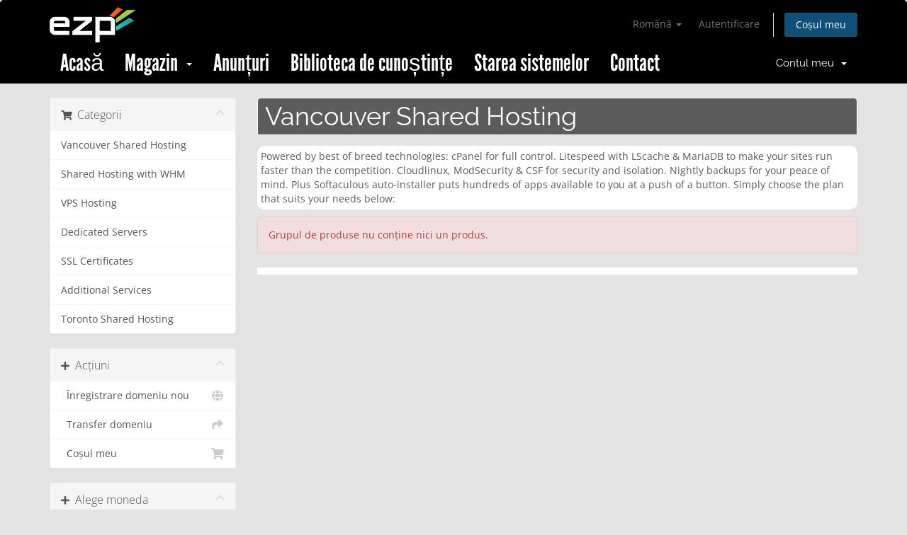

--- FILE ---
content_type: text/html; charset=utf-8
request_url: https://my.ezp.net/store/toronto-shared-hosting?language=romanian
body_size: 6006
content:
<!DOCTYPE html>
<html lang="en">
<head>
    <meta charset="utf-8" />
    <meta http-equiv="X-UA-Compatible" content="IE=edge">
    <meta name="viewport" content="width=device-width, initial-scale=1">
    <title>Coș de cumpărături - EZProvider Networks, Inc.</title>

    <!-- Styling -->
<link href="/assets/fonts/css/open-sans-family.css" rel="stylesheet" type="text/css" />
<link href="/assets/fonts/css/raleway-family.css" rel="stylesheet" type="text/css" />
<link href="/templates/ezp_six/css/all.min.css?v=b7d9a2" rel="stylesheet">
<link href="/assets/css/fontawesome-all.min.css" rel="stylesheet">
<link href="/templates/ezp_six/css/custom.css" rel="stylesheet">

<!-- HTML5 Shim and Respond.js IE8 support of HTML5 elements and media queries -->
<!-- WARNING: Respond.js doesn't work if you view the page via file:// -->
<!--[if lt IE 9]>
  <script src="https://oss.maxcdn.com/libs/html5shiv/3.7.0/html5shiv.js"></script>
  <script src="https://oss.maxcdn.com/libs/respond.js/1.4.2/respond.min.js"></script>
<![endif]-->

<script type="text/javascript">
    var csrfToken = 'dee7dc948211e80713ef72b90fe65ced1a5a5404',
        markdownGuide = 'Ghid de marcare',
        locale = 'en',
        saved = 'salvat',
        saving = 'autosalvare',
        whmcsBaseUrl = "";
    </script>
<script src="/templates/ezp_six/js/scripts.min.js?v=b7d9a2"></script>


        <style>
    .hidden {
        display:none;
    }
    </style>
<script type="text/javascript">
//custom javascript here
</script>


</head>
<body data-phone-cc-input="1">


<section id="header">
    <div class="container">
        <ul class="top-nav">
                            <li>
                    <a href="#" class="choose-language" data-toggle="popover" id="languageChooser">
                        Română
                        <b class="caret"></b>
                    </a>
                    <div id="languageChooserContent" class="hidden">
                        <ul>
                                                            <li>
                                    <a href="/store/toronto-shared-hosting?language=arabic">العربية</a>
                                </li>
                                                            <li>
                                    <a href="/store/toronto-shared-hosting?language=azerbaijani">Azerbaijani</a>
                                </li>
                                                            <li>
                                    <a href="/store/toronto-shared-hosting?language=catalan">Català</a>
                                </li>
                                                            <li>
                                    <a href="/store/toronto-shared-hosting?language=chinese">中文</a>
                                </li>
                                                            <li>
                                    <a href="/store/toronto-shared-hosting?language=croatian">Hrvatski</a>
                                </li>
                                                            <li>
                                    <a href="/store/toronto-shared-hosting?language=czech">Čeština</a>
                                </li>
                                                            <li>
                                    <a href="/store/toronto-shared-hosting?language=danish">Dansk</a>
                                </li>
                                                            <li>
                                    <a href="/store/toronto-shared-hosting?language=dutch">Nederlands</a>
                                </li>
                                                            <li>
                                    <a href="/store/toronto-shared-hosting?language=english">English</a>
                                </li>
                                                            <li>
                                    <a href="/store/toronto-shared-hosting?language=estonian">Estonian</a>
                                </li>
                                                            <li>
                                    <a href="/store/toronto-shared-hosting?language=farsi">Persian</a>
                                </li>
                                                            <li>
                                    <a href="/store/toronto-shared-hosting?language=french">Français</a>
                                </li>
                                                            <li>
                                    <a href="/store/toronto-shared-hosting?language=german">Deutsch</a>
                                </li>
                                                            <li>
                                    <a href="/store/toronto-shared-hosting?language=hebrew">עברית</a>
                                </li>
                                                            <li>
                                    <a href="/store/toronto-shared-hosting?language=hungarian">Magyar</a>
                                </li>
                                                            <li>
                                    <a href="/store/toronto-shared-hosting?language=italian">Italiano</a>
                                </li>
                                                            <li>
                                    <a href="/store/toronto-shared-hosting?language=macedonian">Macedonian</a>
                                </li>
                                                            <li>
                                    <a href="/store/toronto-shared-hosting?language=norwegian">Norwegian</a>
                                </li>
                                                            <li>
                                    <a href="/store/toronto-shared-hosting?language=portuguese-br">Português</a>
                                </li>
                                                            <li>
                                    <a href="/store/toronto-shared-hosting?language=portuguese-pt">Português</a>
                                </li>
                                                            <li>
                                    <a href="/store/toronto-shared-hosting?language=romanian">Română</a>
                                </li>
                                                            <li>
                                    <a href="/store/toronto-shared-hosting?language=russian">Русский</a>
                                </li>
                                                            <li>
                                    <a href="/store/toronto-shared-hosting?language=spanish">Español</a>
                                </li>
                                                            <li>
                                    <a href="/store/toronto-shared-hosting?language=swedish">Svenska</a>
                                </li>
                                                            <li>
                                    <a href="/store/toronto-shared-hosting?language=turkish">Türkçe</a>
                                </li>
                                                            <li>
                                    <a href="/store/toronto-shared-hosting?language=ukranian">Українська</a>
                                </li>
                                                    </ul>
                    </div>
                </li>
                                        <li>
                    <a href="/clientarea.php">Autentificare</a>
                </li>
                                <li class="primary-action">
                    <a href="/cart.php?a=view" class="btn">
                        Coșul meu
                    </a>
                </li>
                                </ul>

                    <a href="/index.php" class="logo"><img src="/assets/img/logo.png" alt="EZProvider Networks, Inc."></a>
        
    </div>
</section>

<section id="main-menu">

    <nav id="nav" class="navbar navbar-default navbar-main" role="navigation">
        <div class="container">
            <!-- Brand and toggle get grouped for better mobile display -->
            <div class="navbar-header">
                <button type="button" class="navbar-toggle" data-toggle="collapse" data-target="#primary-nav">
                    <span class="sr-only">Navigare Toggle</span>
                    <span class="icon-bar"></span>
                    <span class="icon-bar"></span>
                    <span class="icon-bar"></span>
                </button>
            </div>

            <!-- Collect the nav links, forms, and other content for toggling -->
            <div class="collapse navbar-collapse" id="primary-nav">

                <ul class="nav navbar-nav">

                        <li menuItemName="Home" class="" id="Primary_Navbar-Home">
        <a href="https://www.ezp.net">
                        Acasă
                                </a>
            </li>
    <li menuItemName="Store" class="dropdown" id="Primary_Navbar-Store">
        <a class="dropdown-toggle" data-toggle="dropdown" href="#">
                        Magazin
                        &nbsp;<b class="caret"></b>        </a>
                    <ul class="dropdown-menu">
                            <li menuItemName="Browse Products Services" id="Primary_Navbar-Store-Browse_Products_Services">
                    <a href="/store">
                                                Răsfoiți tot
                                            </a>
                </li>
                            <li menuItemName="Shop Divider 1" class="nav-divider" id="Primary_Navbar-Store-Shop_Divider_1">
                    <a href="">
                                                -----
                                            </a>
                </li>
                            <li menuItemName="Vancouver Shared Hosting" id="Primary_Navbar-Store-Vancouver_Shared_Hosting">
                    <a href="/store/shared-hosting">
                                                Vancouver Shared Hosting
                                            </a>
                </li>
                            <li menuItemName="Shared Hosting with WHM" id="Primary_Navbar-Store-Shared_Hosting_with_WHM">
                    <a href="/store/shared-hosting-with-whm">
                                                Shared Hosting with WHM
                                            </a>
                </li>
                            <li menuItemName="VPS Hosting" id="Primary_Navbar-Store-VPS_Hosting">
                    <a href="/store/vps-hosting">
                                                VPS Hosting
                                            </a>
                </li>
                            <li menuItemName="Dedicated Servers" id="Primary_Navbar-Store-Dedicated_Servers">
                    <a href="/store/dedicated-servers">
                                                Dedicated Servers
                                            </a>
                </li>
                            <li menuItemName="SSL Certificates" id="Primary_Navbar-Store-SSL_Certificates">
                    <a href="/store/ssl-certificates">
                                                SSL Certificates
                                            </a>
                </li>
                            <li menuItemName="Additional Services" id="Primary_Navbar-Store-Additional_Services">
                    <a href="/store/additional-services">
                                                Additional Services
                                            </a>
                </li>
                            <li menuItemName="Toronto Shared Hosting" id="Primary_Navbar-Store-Toronto_Shared_Hosting">
                    <a href="/store/toronto-shared-hosting">
                                                Toronto Shared Hosting
                                            </a>
                </li>
                            <li menuItemName="Register a New Domain" id="Primary_Navbar-Store-Register_a_New_Domain">
                    <a href="/cart.php?a=add&domain=register">
                                                Înregistrare domeniu nou
                                            </a>
                </li>
                            <li menuItemName="Transfer a Domain to Us" id="Primary_Navbar-Store-Transfer_a_Domain_to_Us">
                    <a href="/cart.php?a=add&domain=transfer">
                                                Transfer domenii
                                            </a>
                </li>
                        </ul>
            </li>
    <li menuItemName="Announcements" class="" id="Primary_Navbar-Announcements">
        <a href="/announcements">
                        Anunțuri
                                </a>
            </li>
    <li menuItemName="Knowledgebase" class="" id="Primary_Navbar-Knowledgebase">
        <a href="https://www.ezp.net/ezkb/">
                        Biblioteca de cunoștințe
                                </a>
            </li>
    <li menuItemName="Network Status" class="" id="Primary_Navbar-Network_Status">
        <a href="/serverstatus.php">
                        Starea sistemelor
                                </a>
            </li>
    <li menuItemName="Contact Us" class="" id="Primary_Navbar-Contact_Us">
        <a href="/contact.php">
                        Contact
                                </a>
            </li>

                </ul>

                <ul class="nav navbar-nav navbar-right">

                        <li menuItemName="Account" class="dropdown" id="Secondary_Navbar-Account">
        <a class="dropdown-toggle" data-toggle="dropdown" href="#">
                        Contul meu
                        &nbsp;<b class="caret"></b>        </a>
                    <ul class="dropdown-menu">
                            <li menuItemName="Login" id="Secondary_Navbar-Account-Login">
                    <a href="/clientarea.php">
                                                Autentificare
                                            </a>
                </li>
                            <li menuItemName="Divider" class="nav-divider" id="Secondary_Navbar-Account-Divider">
                    <a href="">
                                                -----
                                            </a>
                </li>
                            <li menuItemName="Forgot Password?" id="Secondary_Navbar-Account-Forgot_Password?">
                    <a href="/password/reset">
                                                Ai uitat parola?
                                            </a>
                </li>
                        </ul>
            </li>

                </ul>

            </div><!-- /.navbar-collapse -->
        </div>
    </nav>

</section>



<section id="main-body">
    <div class="container">
        <div class="row">

                <!-- Container for main page display content -->
        <div class="col-xs-12 main-content">
            

<link rel="stylesheet" type="text/css" href="/templates/orderforms/ezp_standard_cart/css/all.min.css?v=b7d9a2" />
<script type="text/javascript" src="/templates/orderforms/ezp_standard_cart/js/scripts.min.js?v=b7d9a2"></script>
<div id="order-standard_cart">
    <div class="row">
        <div class="cart-sidebar sidebar">
                <div menuItemName="Categories" class="panel card card-sidebar mb-3 panel-sidebar">
        <div class="panel-heading card-header">
            <h3 class="panel-title">
                                    <i class="fas fa-shopping-cart"></i>&nbsp;
                
                Categorii

                
                <i class="fas fa-chevron-up card-minimise panel-minimise pull-right float-right"></i>
            </h3>
        </div>

        
                    <div class="list-group collapsable-card-body">
                                                            <a menuItemName="Vancouver Shared Hosting" href="/store/shared-hosting" class="list-group-item list-group-item-action" id="Secondary_Sidebar-Categories-Vancouver_Shared_Hosting">
                            
                            Vancouver Shared Hosting

                                                    </a>
                                                                                <a menuItemName="Shared Hosting with WHM" href="/store/shared-hosting-with-whm" class="list-group-item list-group-item-action" id="Secondary_Sidebar-Categories-Shared_Hosting_with_WHM">
                            
                            Shared Hosting with WHM

                                                    </a>
                                                                                <a menuItemName="VPS Hosting" href="/store/vps-hosting" class="list-group-item list-group-item-action" id="Secondary_Sidebar-Categories-VPS_Hosting">
                            
                            VPS Hosting

                                                    </a>
                                                                                <a menuItemName="Dedicated Servers" href="/store/dedicated-servers" class="list-group-item list-group-item-action" id="Secondary_Sidebar-Categories-Dedicated_Servers">
                            
                            Dedicated Servers

                                                    </a>
                                                                                <a menuItemName="SSL Certificates" href="/store/ssl-certificates" class="list-group-item list-group-item-action" id="Secondary_Sidebar-Categories-SSL_Certificates">
                            
                            SSL Certificates

                                                    </a>
                                                                                <a menuItemName="Additional Services" href="/store/additional-services" class="list-group-item list-group-item-action" id="Secondary_Sidebar-Categories-Additional_Services">
                            
                            Additional Services

                                                    </a>
                                                                                <a menuItemName="Toronto Shared Hosting" href="/store/toronto-shared-hosting" class="list-group-item list-group-item-action" id="Secondary_Sidebar-Categories-Toronto_Shared_Hosting">
                            
                            Toronto Shared Hosting

                                                    </a>
                                                </div>
        
            </div>

        <div menuItemName="Actions" class="panel card card-sidebar mb-3 panel-sidebar">
        <div class="panel-heading card-header">
            <h3 class="panel-title">
                                    <i class="fas fa-plus"></i>&nbsp;
                
                Acțiuni

                
                <i class="fas fa-chevron-up card-minimise panel-minimise pull-right float-right"></i>
            </h3>
        </div>

        
                    <div class="list-group collapsable-card-body">
                                                            <a menuItemName="Domain Registration" href="/cart.php?a=add&domain=register" class="list-group-item list-group-item-action" id="Secondary_Sidebar-Actions-Domain_Registration">
                                                            <i class="fas fa-globe fa-fw"></i>&nbsp;
                            
                            Înregistrare domeniu nou

                                                    </a>
                                                                                <a menuItemName="Domain Transfer" href="/cart.php?a=add&domain=transfer" class="list-group-item list-group-item-action" id="Secondary_Sidebar-Actions-Domain_Transfer">
                                                            <i class="fas fa-share fa-fw"></i>&nbsp;
                            
                            Transfer domeniu

                                                    </a>
                                                                                <a menuItemName="View Cart" href="/cart.php?a=view" class="list-group-item list-group-item-action" id="Secondary_Sidebar-Actions-View_Cart">
                                                            <i class="fas fa-shopping-cart fa-fw"></i>&nbsp;
                            
                            Coșul meu

                                                    </a>
                                                </div>
        
            </div>

        <div menuItemName="Choose Currency" class="panel card card-sidebar mb-3 panel-sidebar">
        <div class="panel-heading card-header">
            <h3 class="panel-title">
                                    <i class="fas fa-plus"></i>&nbsp;
                
                Alege moneda

                
                <i class="fas fa-chevron-up card-minimise panel-minimise pull-right float-right"></i>
            </h3>
        </div>

                    <div class="panel-body card-body collapsable-card-body">
                <form method="post" action="/store/toronto-shared-hosting">
<input type="hidden" name="token" value="dee7dc948211e80713ef72b90fe65ced1a5a5404" />
    <select name="currency" onchange="submit()" class="form-control"><option value="1" selected>CAD</option><option value="2">USD</option>    </select>
</form>
            </div>
        
        
            </div>

            </div>
        <div class="cart-body">

            <div class="header-lined">
                <h1 class="font-size-36">
                                            Vancouver Shared Hosting
                                    </h1>
                                                    <p>Powered by best of breed technologies: cPanel for full control. Litespeed with LScache &amp; MariaDB to make your sites run faster than the competition. Cloudlinux, ModSecurity &amp; CSF for security and isolation. Nightly backups for your peace of mind. Plus Softaculous auto-installer puts hundreds of apps available to you at a push of a button. Simply choose the plan that suits your needs below:</p>
                            </div>
                            <div class="alert alert-danger">
                    Grupul de produse nu conține nici un produs.
                </div>
            
            <div class="sidebar-collapsed">

            <div class="panel card panel-default">
                <div class="m-0 panel-heading card-header">
        <h3 class="panel-title">
                            <i class="fas fa-shopping-cart"></i>&nbsp;
            
            Categorii

                    </h3>
    </div>

    <div class="panel-body card-body">
        <form role="form">
            <select class="form-control custom-select" onchange="selectChangeNavigate(this)">
                                                    <option menuItemName="Vancouver Shared Hosting" value="/store/shared-hosting" class="list-group-item" >
                        Vancouver Shared Hosting

                                            </option>
                                                        <option menuItemName="Shared Hosting with WHM" value="/store/shared-hosting-with-whm" class="list-group-item" >
                        Shared Hosting with WHM

                                            </option>
                                                        <option menuItemName="VPS Hosting" value="/store/vps-hosting" class="list-group-item" >
                        VPS Hosting

                                            </option>
                                                        <option menuItemName="Dedicated Servers" value="/store/dedicated-servers" class="list-group-item" >
                        Dedicated Servers

                                            </option>
                                                        <option menuItemName="SSL Certificates" value="/store/ssl-certificates" class="list-group-item" >
                        SSL Certificates

                                            </option>
                                                        <option menuItemName="Additional Services" value="/store/additional-services" class="list-group-item" >
                        Additional Services

                                            </option>
                                                        <option menuItemName="Toronto Shared Hosting" value="/store/toronto-shared-hosting" class="list-group-item" >
                        Toronto Shared Hosting

                                            </option>
                                                                        <option value="" class="list-group-item" selected=""selected>- Alegeți altă categorie -</option>
                            </select>
        </form>
    </div>

            </div>
            <div class="panel card panel-default">
                <div class="m-0 panel-heading card-header">
        <h3 class="panel-title">
                            <i class="fas fa-plus"></i>&nbsp;
            
            Acțiuni

                    </h3>
    </div>

    <div class="panel-body card-body">
        <form role="form">
            <select class="form-control custom-select" onchange="selectChangeNavigate(this)">
                                                    <option menuItemName="Domain Registration" value="/cart.php?a=add&domain=register" class="list-group-item" >
                        Înregistrare domeniu nou

                                            </option>
                                                        <option menuItemName="Domain Transfer" value="/cart.php?a=add&domain=transfer" class="list-group-item" >
                        Transfer domeniu

                                            </option>
                                                        <option menuItemName="View Cart" value="/cart.php?a=view" class="list-group-item" >
                        Coșul meu

                                            </option>
                                                                        <option value="" class="list-group-item" selected=""selected>- Alegeți altă categorie -</option>
                            </select>
        </form>
    </div>

            </div>
            <div class="panel card panel-default">
                <div class="m-0 panel-heading card-header">
        <h3 class="panel-title">
                            <i class="fas fa-plus"></i>&nbsp;
            
            Alege moneda

                    </h3>
    </div>

    <div class="panel-body card-body">
        <form role="form">
            <select class="form-control custom-select" onchange="selectChangeNavigate(this)">
                                                                    <option value="" class="list-group-item" selected=""selected>- Alegeți altă categorie -</option>
                            </select>
        </form>
    </div>

            </div>
    
            <div class="pull-right form-inline float-right">
            <form method="post" action="/cart.php?gid=14">
<input type="hidden" name="token" value="dee7dc948211e80713ef72b90fe65ced1a5a5404" />
                <select name="currency" onchange="submit()" class="form-control">
                    <option value="">Alege moneda</option>
                                            <option value="1" selected>CAD</option>
                                            <option value="2">USD</option>
                                    </select>
            </form>
        </div>
    
</div>

            <div class="products" id="products">
                <div class="row row-eq-height">
                                    </div>
            </div>
        </div>
    </div>
</div>

<div class="modal fade" id="recommendationsModal" tabindex="-1" role="dialog">
    <div class="modal-dialog" role="document">
        <div class="modal-content">
            <div class="modal-header">
                <h4 class="float-left pull-left">
                                            Adăugat în coș
                                    </h4>
                <button type="button" class="close" data-dismiss="modal" aria-label="Close"><span aria-hidden="true">&times;</span></button>
                <div class="clearfix"></div>
            </div>
            <div class="modal-body">
                <div class="product-recommendations-container">
    <div class="product-recommendations">
                    <p>Pe baza acestui produs, vă recomandăm:</p>
                    </div>
</div>
            </div>
            <div class="modal-footer">
                <a class="btn btn-primary" href="#" id="btnContinueRecommendationsModal" data-dismiss="modal" role="button">
                    <span class="w-hidden hidden"><i class="fas fa-spinner fa-spin"></i>&nbsp;</span>Continuare
                </a>
            </div>
        </div>
    </div>
    <div class="product-recommendation clonable w-hidden hidden">
        <div class="header">
            <div class="cta">
                <div class="price">
                    <span class="w-hidden hidden">GRATIS!</span>
                    <span class="breakdown-price"></span>
                    <span class="setup-fee"><small>&nbsp;Taxe de instalare</small></span>
                </div>
                <button type="button" class="btn btn-sm btn-add">
                    <span class="text">Adaugă în coș</span>
                    <span class="arrow"><i class="fas fa-chevron-right"></i></span>
                </button>
            </div>
            <div class="expander">
                <i class="fas fa-chevron-right rotate" data-toggle="tooltip" data-placement="right" title="Faceți clic pentru a afla mai multe."></i>
            </div>
            <div class="content">
                <div class="headline truncate"></div>
                <div class="tagline truncate">
                    O descriere (slogan) nu este disponibilă pentru acest produs.
                </div>
            </div>
        </div>
        <div class="body clearfix"><p></p></div>
    </div>
</div>


                </div><!-- /.main-content -->
                            <div class="clearfix"></div>
        </div>
    </div>
</section>

<section id="footer">
    <div class="container">
        <a href="#" class="back-to-top"><i class="fas fa-chevron-up"></i></a>
        <p>Copyright © 2026 EZProvider Networks, Inc.. Toate drepturile rezervate.</p>
    </div>
</section>

<div id="fullpage-overlay" class="hidden">
    <div class="outer-wrapper">
        <div class="inner-wrapper">
            <img src="/assets/img/overlay-spinner.svg">
            <br>
            <span class="msg"></span>
        </div>
    </div>
</div>

<div class="modal system-modal fade" id="modalAjax" tabindex="-1" role="dialog" aria-hidden="true">
    <div class="modal-dialog">
        <div class="modal-content panel-primary">
            <div class="modal-header panel-heading">
                <button type="button" class="close" data-dismiss="modal">
                    <span aria-hidden="true">&times;</span>
                    <span class="sr-only">Închide</span>
                </button>
                <h4 class="modal-title"></h4>
            </div>
            <div class="modal-body panel-body">
                se încarcă...
            </div>
            <div class="modal-footer panel-footer">
                <div class="pull-left loader">
                    <i class="fas fa-circle-notch fa-spin"></i>
                    se încarcă...
                </div>
                <button type="button" class="btn btn-default" data-dismiss="modal">
                    Închide
                </button>
                <button type="button" class="btn btn-primary modal-submit">
                    Trimiteți
                </button>
            </div>
        </div>
    </div>
</div>

<form action="#" id="frmGeneratePassword" class="form-horizontal">
    <div class="modal fade" id="modalGeneratePassword">
        <div class="modal-dialog">
            <div class="modal-content panel-primary">
                <div class="modal-header panel-heading">
                    <button type="button" class="close" data-dismiss="modal" aria-label="Close"><span aria-hidden="true">&times;</span></button>
                    <h4 class="modal-title">
                        Generare Parolă
                    </h4>
                </div>
                <div class="modal-body">
                    <div class="alert alert-danger hidden" id="generatePwLengthError">
                        Vă rugăm să introduceți  un număr între 8 și 64 caractere pentru lungimea parolei
                    </div>
                    <div class="form-group">
                        <label for="generatePwLength" class="col-sm-4 control-label">Lungimea Parolei</label>
                        <div class="col-sm-8">
                            <input type="number" min="8" max="64" value="12" step="1" class="form-control input-inline input-inline-100" id="inputGeneratePasswordLength">
                        </div>
                    </div>
                    <div class="form-group">
                        <label for="generatePwOutput" class="col-sm-4 control-label">Parola Generată</label>
                        <div class="col-sm-8">
                            <input type="text" class="form-control" id="inputGeneratePasswordOutput">
                        </div>
                    </div>
                    <div class="row">
                        <div class="col-sm-8 col-sm-offset-4">
                            <button type="submit" class="btn btn-default btn-sm">
                                <i class="fas fa-plus fa-fw"></i>
                                Generați o noua parolă
                            </button>
                            <button type="button" class="btn btn-default btn-sm copy-to-clipboard" data-clipboard-target="#inputGeneratePasswordOutput">
                                <img src="/assets/img/clippy.svg" alt="Copy to clipboard" width="15">
                                Copiază
                            </button>
                        </div>
                    </div>
                </div>
                <div class="modal-footer">
                    <button type="button" class="btn btn-default" data-dismiss="modal">
                        Închide
                    </button>
                    <button type="button" class="btn btn-primary" id="btnGeneratePasswordInsert" data-clipboard-target="#inputGeneratePasswordOutput">
                        Copiază în memorie și inserează
                    </button>
                </div>
            </div>
        </div>
    </div>
</form>


    <script type="text/javascript">
        adroll_adv_id = "CWHCZTCEMJFRLKZDI7OF2E";
        adroll_pix_id = "CFACKTGPIJAD3DMRDN4CWL";
        /* OPTIONAL: provide email to improve user identification */
        /* adroll_email = "username@example.com"; */
        (function () {
            var _onload = function(){
                if (document.readyState && !/loaded|complete/.test(document.readyState)){setTimeout(_onload, 10);return}
                if (!window.__adroll_loaded){__adroll_loaded=true;setTimeout(_onload, 50);return}
                var scr = document.createElement("script");
                var host = (("https:" == document.location.protocol) ? "https://s.adroll.com" : "http://a.adroll.com");
                scr.setAttribute('async', 'true');
                scr.type = "text/javascript";
                scr.src = host + "/j/roundtrip.js";
                ((document.getElementsByTagName('head') || [null])[0] ||
                    document.getElementsByTagName('script')[0].parentNode).appendChild(scr);
            };
            if (window.addEventListener) {window.addEventListener('load', _onload, false);}
            else {window.attachEvent('onload', _onload)}
        }());
    </script>


<style>
    #sitejetPromoPanel{ display: none !important; }
    button[data-identifier="sitejet"],
    li[data-identifier="sitejet"]{ display:none !important; }
    button[data-identifier="sitejet"] + .btn-group > .btn[data-toggle="dropdown"]{
    border-top-left-radius: 3.2px;
    border-bottom-left-radius: 3.2px;
    }
    button[data-identifier=“sitejet”] + .btn-group > .btn[data-toggle=“dropdown”],
    .btn-group:has(> button[data-identifier=“sitejet”]) > .btn[data-toggle=“dropdown”] {
    display: none !important;
    }
</style>


</body>
</html>


--- FILE ---
content_type: text/css
request_url: https://my.ezp.net/templates/ezp_six/css/custom.css
body_size: 1001
content:
/* *****************************************************

    ** Custom Stylesheet **

    Any custom styling you want to apply should be
    defined here.

***************************************************** */
/* ezp blue #11b2a9 */
/* ezp orange #f26122 */
/* ezp green  #a2cd3e */


@import url("https://use.typekit.net/egg1pev.css");


.dropdown-menu {
    font-size: 20px;
}

.navbar-main {
    background-color: #000000;
}

section#header {
    background-color: black;
}

section#main-menu {
    padding-bottom: 10px;
    background-color: black;
}

section#main-menu .navbar-nav:first-child {
    font-size:33px;
    font-family: "league-gothic",sans-serif;
    font-weight: 400;
}

section#footer {
    /*position: absolute;*/
    /*bottom: 0;*/
    /*width: 100%;*/
    /*!* Set the fixed height of the footer here *!*/
    height: 40px;
    z-index: -150;
    /**/
    padding:0;
}

section#footer p {
    /*border-top: 20px solid #000000;*/
    background-color: #ffffff;
    text-align:center;
}

section#footer .container {
    width: auto;
    padding: 0;
}



body {
    background-color: #e3e3e3;
    color: #5a5a5a;
    position: relative;
    height: 100%
}

section#main-body {
    background-color: #e3e3e3;
    color: #5a5a5a;
}

div.header-lined h1 {
    color: #ffffff;
    padding: 6px 10px;
    background-color: rgba(59, 59, 59, 0.8);
    border-color: white;
    border-width: 1px 1px 1px 1px;
    border-style: solid;
    border-radius: 5px 5px 0 0;
}

div.header-lined h1 small {
    color: white;
}

a {
    color: lightgray;
}

.ticket-reply {
    color: #5a5a5a;
}

div.dataTables_wrapper div.dataTables_length label {
    color: #ffffff;
}

div.dataTables_wrapper a {
    color: #5a5a5a;
}

.table>tbody>tr>td, .table>tbody>tr>th, .table>tfoot>tr>td, .table>tfoot>tr>th, .table>thead>tr>td, .table>thead>tr>th {
    color: #5a5a5a;
    background-color: white;
}

#order-standard_cart .products .product div.product-desc {
    color: #5a5a5a;
}

#order-standard_cart .summary-container {
    color: #5a5a5a;
}

#order-standard_cart .product-info {
    color: #5a5a5a;
}

#order-standard_cart .panel-addon .panel-price {
    color: #5a5a5a;
}

.sidebar {
    color: #5a5a5a;
}

.client-home-panels {
    color: #5a5a5a;
}

div .header-lined .breadcrumb {
    padding-left: 10px;
    background: white;
    border-width: 1px;
    border-color: white;
    border-radius: 0 0 4px 4px;
}

div .header-lined .breadcrumb li a {
    color: #5a5a5a;
}

div .header-lined .breadcrumb .active {
    color: #5a5a5a;
}

.kbcategories {
    background-color: #ffffff;
    color: #5a5a5a;
}

.kbcategories a {
    color: #5a5a5a;
}

.kbarticles {
    background-color: #ffffff;
    color: #5a5a5a;
}

.kbarticles a {
    color: #5a5a5a;
}

.kbarticle blockquote a {
    color: lightgrey;
}

.kbarticle blockquote {
    border-left: 5px solid #11b2a9;
}

.product-icon h3 {
    color: #5a5a5a;
}

.product-icon h4 {
    color: #5a5a5a;
}

div.product-details-tab-container {
    background-color: #ffffff;
    color: #5a5a5a;
}

.nav-tabs>li>a {
    background-color: lightgray;
    color: darkgrey;
}

/*#tabOverview a {*/
    /*color: darkgray;*/
/*}*/

form.form-horizontal {
    background-color: white;














    padding: 5px;
}

#frmNewCc label {
    color: #5a5a5a;
}

#frmAddFunds label {
    color: #5a5a5a;
}

#frmChangePw label {
    color: #5a5a5a;
}

.panel-footer {
    color: #5a5a5a;
}

#frmReply label {
    color: #5a5a5a;
}

.announcement-single a {
    color: white;
}

.select-account a {
    color: black;
}

.ticketdepartments a {
    color: black;
}

.panel.panel-accent-asbestos {
    border-top: 3px solid  #f26122;
}

.panel.panel-accent-emerald {
    border-top: 3px solid  #a2cd3e;
}

.panel.panel-accent-blue {
    border-top: 3px solid  #11b2a9;
}

.dataTables_wrapper .dataTables_info {
    background-color: #11b2a9;
}

a.list-group-item.active, a.list-group-item.active:focus, a.list-group-item.active:hover {
    background-color: #11b2a9;
}

.alert-info a {
    color: #31708f;
}

.well {
    color: #5a5a5a;
}

.card-expiry {
    color:  #5a5a5a;
}

.attachments a {
    color:  #5a5a5a;
}

.tospanel, .tospanel a {
    color: #5a5a5a;
}

#frmPayment {
    color: #5a5a5a;
}

#cPanelPackagePanel, #cPanelUsagePanel, #cPanelBillingOverviewPanel {
    color: #5a5a5a;
}

#cPanelPackagePanel a, #cPanelQuickShortcutsPanel a {
    color: #5a5a5a;
}

#tabNameservers label {
    color: #5a5a5a;
}

#domainRegisterNs {
    color: #5a5a5a;
}

.main-content .table-container {
    background:white;
    padding: 5px;

}

.main-content .tab-content {
    background:white;
    padding: 5px;

}

.main-content form {
    background:white;
    padding: 5px;
}

#order-standard_cart form {
    padding: 0;
}

#order-standard_cart #products {
    background: white;
    padding: 5px;
}

#order-standard_cart .header-lined p {
    background: white;
    padding: 5px;
    border-radius: 10px;
}

#order-standard_cart #frmConfigureProduct {
    padding: 5px;
}

#frmProductDomainSelections {
    padding: 5px;
}

#order-standard_cart .domain-contact-support {
    display: none;
}